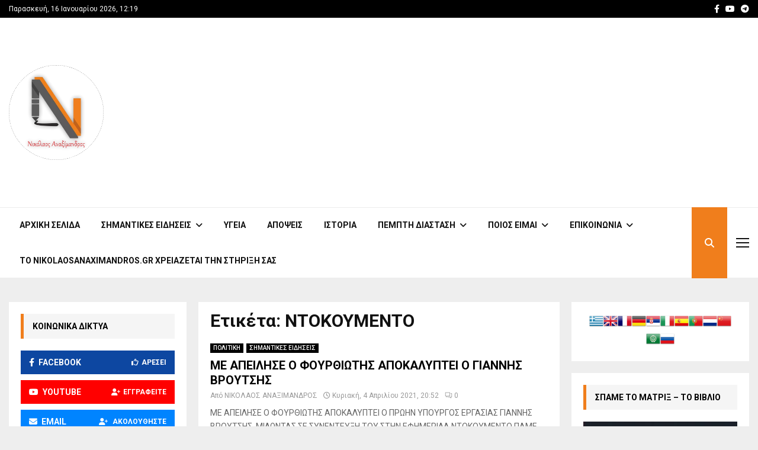

--- FILE ---
content_type: text/html; charset=utf-8
request_url: https://www.google.com/recaptcha/api2/aframe
body_size: 270
content:
<!DOCTYPE HTML><html><head><meta http-equiv="content-type" content="text/html; charset=UTF-8"></head><body><script nonce="NRxz6JuUekVKdDfWn_yMwQ">/** Anti-fraud and anti-abuse applications only. See google.com/recaptcha */ try{var clients={'sodar':'https://pagead2.googlesyndication.com/pagead/sodar?'};window.addEventListener("message",function(a){try{if(a.source===window.parent){var b=JSON.parse(a.data);var c=clients[b['id']];if(c){var d=document.createElement('img');d.src=c+b['params']+'&rc='+(localStorage.getItem("rc::a")?sessionStorage.getItem("rc::b"):"");window.document.body.appendChild(d);sessionStorage.setItem("rc::e",parseInt(sessionStorage.getItem("rc::e")||0)+1);localStorage.setItem("rc::h",'1768558754233');}}}catch(b){}});window.parent.postMessage("_grecaptcha_ready", "*");}catch(b){}</script></body></html>

--- FILE ---
content_type: application/javascript; charset=UTF-8
request_url: https://rumble.com/cdn-cgi/challenge-platform/h/b/scripts/jsd/d251aa49a8a3/main.js?
body_size: 8522
content:
window._cf_chl_opt={AKGCx8:'b'};~function(t6,mP,ma,mO,mM,mE,mW,mf,t0,t2){t6=c,function(j,m,tn,t5,Q,x){for(tn={j:315,m:430,Q:304,x:417,Y:399,C:291,g:284,o:327,X:421,G:429},t5=c,Q=j();!![];)try{if(x=parseInt(t5(tn.j))/1+-parseInt(t5(tn.m))/2*(parseInt(t5(tn.Q))/3)+parseInt(t5(tn.x))/4*(-parseInt(t5(tn.Y))/5)+parseInt(t5(tn.C))/6+parseInt(t5(tn.g))/7+parseInt(t5(tn.o))/8+-parseInt(t5(tn.X))/9*(parseInt(t5(tn.G))/10),m===x)break;else Q.push(Q.shift())}catch(Y){Q.push(Q.shift())}}(y,620207),mP=this||self,ma=mP[t6(426)],mO=null,mM=ml(),mE={},mE[t6(488)]='o',mE[t6(262)]='s',mE[t6(365)]='u',mE[t6(297)]='z',mE[t6(438)]='n',mE[t6(457)]='I',mE[t6(473)]='b',mW=mE,mP[t6(331)]=function(j,Q,x,Y,QU,QB,QL,tF,C,o,X,G,K,H,F){if(QU={j:495,m:440,Q:271,x:395,Y:427,C:395,g:384,o:302,X:359,G:384,b:302,K:345,d:401,H:310,F:341,A:316,V:379,R:364,v:351,z:320,L:261,B:292},QB={j:424,m:310,Q:361,x:312},QL={j:295,m:280,Q:375,x:490},tF=t6,C={'XSZMK':function(A,V){return A+V},'PdUbE':function(A,V){return A===V},'RYKYC':function(A,V,R,z){return A(V,R,z)},'BVFUz':function(A,V){return A(V)},'POxdj':tF(QU.j),'tvcfy':function(A,V,R){return A(V,R)},'NexiH':function(A,V,R){return A(V,R)},'WYeug':function(A,V){return A+V},'XgbTR':function(A,V,R){return A(V,R)}},Q===null||C[tF(QU.m)](void 0,Q))return Y;for(o=mZ(Q),j[tF(QU.Q)][tF(QU.x)]&&(o=o[tF(QU.Y)](j[tF(QU.Q)][tF(QU.C)](Q))),o=j[tF(QU.g)][tF(QU.o)]&&j[tF(QU.X)]?j[tF(QU.G)][tF(QU.b)](new j[(tF(QU.X))](o)):function(A,tV,V){for(tV=tF,A[tV(QB.j)](),V=0;V<A[tV(QB.m)];A[V]===A[C[tV(QB.Q)](V,1)]?A[tV(QB.x)](V+1,1):V+=1);return A}(o),X='nAsAaAb'.split('A'),X=X[tF(QU.K)][tF(QU.d)](X),G=0;G<o[tF(QU.H)];K=o[G],H=C[tF(QU.F)](mi,j,Q,K),C[tF(QU.A)](X,H)?(F=H==='s'&&!j[tF(QU.V)](Q[K]),C[tF(QU.R)]===x+K?C[tF(QU.v)](g,x+K,H):F||C[tF(QU.z)](g,C[tF(QU.L)](x,K),Q[K])):C[tF(QU.B)](g,x+K,H),G++);return Y;function g(A,V,tA){tA=tF,Object[tA(QL.j)][tA(QL.m)][tA(QL.Q)](Y,V)||(Y[V]=[]),Y[V][tA(QL.x)](A)}},mf=t6(385)[t6(464)](';'),t0=mf[t6(345)][t6(401)](mf),mP[t6(468)]=function(j,m,Qn,tR,Q,x,Y,X,G,K,H,F,A,C,g){for(Qn={j:268,m:290,Q:397,x:485,Y:336,C:471,g:366,o:310,X:287,G:347,b:298,K:283,d:414,H:408,F:305,A:360,V:348,R:410,v:296,z:383,L:435,B:289,U:390,h:369,s:369,D:497,P:462,a:305,O:474,n:493,e:362,k:263,T:338,S:265,J:452,N:377,l:393,M:366,I:287,E:321,W:501,i:490,Z:404,f:353},tR=t6,Q={'qDOJn':function(o,X){return o+X},'VDIoV':tR(Qn.j),'wILVf':tR(Qn.m),'SOvQg':tR(Qn.Q),'TFeXy':tR(Qn.x),'SXaor':function(o,X){return o<X},'KSxkC':function(o,X){return X===o},'iLpIE':tR(Qn.Y),'HgEEq':function(o,X){return o(X)},'VRfsO':function(o,X){return o+X}},x=Object[tR(Qn.C)](m),Y=0;Q[tR(Qn.g)](Y,x[tR(Qn.o)]);Y++)if(Q[tR(Qn.X)](Q[tR(Qn.G)],tR(Qn.b)))X=j[tR(Qn.K)],G=Q[tR(Qn.d)](Q[tR(Qn.H)]+K[tR(Qn.F)][tR(Qn.A)],Q[tR(Qn.V)])+X.r+tR(Qn.R),K=new Y[(tR(Qn.v))](),K[tR(Qn.z)](Q[tR(Qn.L)],G),K[tR(Qn.B)]=2500,K[tR(Qn.U)]=function(){},H={},H[tR(Qn.h)]=H[tR(Qn.F)][tR(Qn.s)],H[tR(Qn.D)]=F[tR(Qn.F)][tR(Qn.D)],H[tR(Qn.P)]=A[tR(Qn.a)][tR(Qn.P)],H[tR(Qn.O)]=V[tR(Qn.F)][tR(Qn.n)],H[tR(Qn.e)]=R,F=H,A={},A[tR(Qn.k)]=z,A[tR(Qn.T)]=F,A[tR(Qn.S)]=Q[tR(Qn.J)],K[tR(Qn.N)](v[tR(Qn.l)](A));else if(C=x[Y],'f'===C&&(C='N'),j[C]){for(g=0;Q[tR(Qn.M)](g,m[x[Y]][tR(Qn.o)]);Q[tR(Qn.I)](-1,j[C][tR(Qn.E)](m[x[Y]][g]))&&(Q[tR(Qn.W)](t0,m[x[Y]][g])||j[C][tR(Qn.i)](Q[tR(Qn.Z)]('o.',m[x[Y]][g]))),g++);}else j[C]=m[x[Y]][tR(Qn.f)](function(X){return'o.'+X})},t2=function(xK,xb,xo,xg,xC,xQ,tv,m,Q,x,Y){return xK={j:467,m:372,Q:400,x:393},xb={j:376,m:329,Q:431,x:425,Y:339,C:322,g:478,o:329,X:329,G:441,b:487,K:490,d:370,H:324,F:285,A:329,V:431,R:496,v:311,z:335,L:460,B:329,U:325,h:455,s:350,D:313,P:373,a:391,O:378,n:490,e:378,k:422,T:422},xo={j:339,m:310},xg={j:309},xC={j:279,m:328,Q:372,x:476,Y:461,C:386,g:265,o:419,X:318,G:386,b:300,K:326,d:276,H:318,F:267,A:494,V:310,R:378,v:295,z:280,L:375,B:277,U:483,h:449,s:343,D:309,P:490,a:335,O:309,n:445,e:358,k:500,T:368,S:445,J:322,N:309,l:333,M:490,I:322,E:329,W:500,i:322,Z:352,f:269,y0:489,y1:293,y2:478,y3:368,y4:325,y5:349,y6:358,y7:330,y8:490,y9:387,yy:339,yc:329,yw:388,yj:398,ym:311,yt:373},xQ={j:374,m:378},tv=t6,m={'BjRQl':tv(xK.j),'MWPYI':tv(xK.m),'GxTDa':function(C,g){return g!==C},'HxCUw':function(C,g){return C>g},'msQhM':function(C,g){return C(g)},'XeAXx':function(C,g){return g|C},'cDwna':function(C,g){return C<<g},'PoXgc':function(C,g){return g==C},'DGpkE':function(C,g){return C-g},'ZCkhB':function(C,g){return C(g)},'DRyGl':function(C,g){return C&g},'cZWRl':function(C,g){return C>g},'GZeEG':function(C,g){return C<g},'IOwkN':function(C,g){return C<g},'VXnMf':function(C,g){return g==C},'FpDfg':function(C,g){return C&g},'SlNEp':function(C,g){return C(g)},'mTrwd':function(C,g){return g==C},'KlJTu':function(C,g){return C==g},'KhxhW':function(C,g){return g|C},'fWLoh':function(C,g){return g==C},'NueCa':function(C,g){return C(g)},'wqQzA':function(C,g){return C!=g},'bRFbl':function(C,g){return C&g},'utJIf':function(C,g){return g*C},'KjMVe':function(C,g){return C<g},'LisUb':function(C,g){return g!==C},'QIcsD':function(C,g){return g&C},'wUBLh':function(C,g){return g*C},'PmkqB':function(C,g){return C(g)},'HPkpI':function(C,g){return C<g},'sRumW':function(C,g){return C(g)},'Pkapz':function(C,g){return C+g}},Q=String[tv(xK.Q)],x={'h':function(C){return null==C?'':x.g(C,6,function(o,tz){return tz=c,tz(xQ.j)[tz(xQ.m)](o)})},'g':function(C,o,X,tL,G,S,J,K,H,F,A,V,R,z,L,B,U,s,D,P,O){if(tL=tv,G={'TBHoi':m[tL(xC.j)],'WKpLn':tL(xC.m),'ZuYPb':function(T){return T()}},tL(xC.Q)!==m[tL(xC.x)]){if(!o[tL(xC.Y)])return;X===G[tL(xC.C)]?(S={},S[tL(xC.g)]=tL(xC.m),S[tL(xC.o)]=A.r,S[tL(xC.X)]=G[tL(xC.G)],F[tL(xC.b)][tL(xC.K)](S,'*')):(J={},J[tL(xC.g)]=G[tL(xC.d)],J[tL(xC.o)]=R.r,J[tL(xC.H)]=tL(xC.F),J[tL(xC.A)]=Q,V[tL(xC.b)][tL(xC.K)](J,'*'))}else{if(null==C)return'';for(H={},F={},A='',V=2,R=3,z=2,L=[],B=0,U=0,s=0;s<C[tL(xC.V)];s+=1)if(D=C[tL(xC.R)](s),Object[tL(xC.v)][tL(xC.z)][tL(xC.L)](H,D)||(H[D]=R++,F[D]=!0),P=A+D,Object[tL(xC.v)][tL(xC.z)][tL(xC.L)](H,P))A=P;else{if(Object[tL(xC.v)][tL(xC.z)][tL(xC.L)](F,A)){if(m[tL(xC.B)](tL(xC.U),tL(xC.h))){if(m[tL(xC.s)](256,A[tL(xC.D)](0))){for(K=0;K<z;B<<=1,o-1==U?(U=0,L[tL(xC.P)](m[tL(xC.a)](X,B)),B=0):U++,K++);for(O=A[tL(xC.O)](0),K=0;m[tL(xC.s)](8,K);B=m[tL(xC.n)](m[tL(xC.e)](B,1),O&1),m[tL(xC.k)](U,m[tL(xC.T)](o,1))?(U=0,L[tL(xC.P)](X(B)),B=0):U++,O>>=1,K++);}else{for(O=1,K=0;K<z;B=m[tL(xC.S)](m[tL(xC.e)](B,1),O),m[tL(xC.k)](U,o-1)?(U=0,L[tL(xC.P)](m[tL(xC.J)](X,B)),B=0):U++,O=0,K++);for(O=A[tL(xC.N)](0),K=0;16>K;B=B<<1|m[tL(xC.l)](O,1),o-1==U?(U=0,L[tL(xC.M)](m[tL(xC.I)](X,B)),B=0):U++,O>>=1,K++);}V--,m[tL(xC.k)](0,V)&&(V=Math[tL(xC.E)](2,z),z++),delete F[A]}else return}else for(O=H[A],K=0;K<z;B=O&1.46|B<<1,m[tL(xC.W)](U,m[tL(xC.T)](o,1))?(U=0,L[tL(xC.P)](m[tL(xC.a)](X,B)),B=0):U++,O>>=1,K++);A=(V--,0==V&&(V=Math[tL(xC.E)](2,z),z++),H[P]=R++,m[tL(xC.i)](String,D))}if(''!==A){if(Object[tL(xC.v)][tL(xC.z)][tL(xC.L)](F,A)){if(m[tL(xC.Z)](256,A[tL(xC.D)](0))){if(tL(xC.f)===tL(xC.y0))return G[tL(xC.y1)](D)!==null;else{for(K=0;m[tL(xC.y2)](K,z);B<<=1,U==o-1?(U=0,L[tL(xC.P)](X(B)),B=0):U++,K++);for(O=A[tL(xC.O)](0),K=0;8>K;B=B<<1|O&1,U==m[tL(xC.y3)](o,1)?(U=0,L[tL(xC.P)](X(B)),B=0):U++,O>>=1,K++);}}else{for(O=1,K=0;m[tL(xC.y4)](K,z);B=m[tL(xC.e)](B,1)|O,m[tL(xC.y5)](U,o-1)?(U=0,L[tL(xC.M)](X(B)),B=0):U++,O=0,K++);for(O=A[tL(xC.N)](0),K=0;16>K;B=m[tL(xC.y6)](B,1)|m[tL(xC.y7)](O,1),o-1==U?(U=0,L[tL(xC.y8)](m[tL(xC.y9)](X,B)),B=0):U++,O>>=1,K++);}V--,m[tL(xC.yy)](0,V)&&(V=Math[tL(xC.yc)](2,z),z++),delete F[A]}else for(O=H[A],K=0;K<z;B=O&1.07|B<<1,o-1==U?(U=0,L[tL(xC.y8)](X(B)),B=0):U++,O>>=1,K++);V--,m[tL(xC.yw)](0,V)&&z++}for(O=2,K=0;K<z;B=m[tL(xC.yj)](B<<1,1&O),U==o-1?(U=0,L[tL(xC.M)](X(B)),B=0):U++,O>>=1,K++);for(;;)if(B<<=1,m[tL(xC.ym)](U,o-1)){L[tL(xC.y8)](X(B));break}else U++;return L[tL(xC.yt)]('')}},'j':function(C,tB){return tB=tv,C==null?'':m[tB(xo.j)]('',C)?null:x.i(C[tB(xo.m)],32768,function(o,tU){return tU=tB,C[tU(xg.j)](o)})},'i':function(C,o,X,xG,th,G,K,H,F,A,V,R,z,L,B,U,s,P,D,T){for(xG={j:420,m:456,Q:422},th=tv,G=[],K=4,H=4,F=3,A=[],z=m[th(xb.j)](X,0),L=o,B=1,V=0;3>V;G[V]=V,V+=1);for(U=0,s=Math[th(xb.m)](2,2),R=1;m[th(xb.Q)](R,s);D=m[th(xb.x)](z,L),L>>=1,m[th(xb.Y)](0,L)&&(L=o,z=m[th(xb.C)](X,B++)),U|=(m[th(xb.g)](0,D)?1:0)*R,R<<=1);switch(U){case 0:for(U=0,s=Math[th(xb.o)](2,8),R=1;R!=s;D=z&L,L>>=1,L==0&&(L=o,z=X(B++)),U|=R*(0<D?1:0),R<<=1);P=Q(U);break;case 1:for(U=0,s=Math[th(xb.X)](2,16),R=1;s!=R;D=L&z,L>>=1,0==L&&(L=o,z=X(B++)),U|=m[th(xb.G)](m[th(xb.b)](0,D)?1:0,R),R<<=1);P=Q(U);break;case 2:return''}for(V=G[3]=P,A[th(xb.K)](P);;)if(m[th(xb.d)](th(xb.H),th(xb.F))){if(B>C)return'';for(U=0,s=Math[th(xb.A)](2,F),R=1;m[th(xb.V)](R,s);D=m[th(xb.R)](z,L),L>>=1,m[th(xb.v)](0,L)&&(L=o,z=m[th(xb.z)](X,B++)),U|=m[th(xb.L)](0<D?1:0,R),R<<=1);switch(P=U){case 0:for(U=0,s=Math[th(xb.B)](2,8),R=1;m[th(xb.V)](R,s);D=z&L,L>>=1,L==0&&(L=o,z=X(B++)),U|=(m[th(xb.U)](0,D)?1:0)*R,R<<=1);G[H++]=Q(U),P=H-1,K--;break;case 1:for(U=0,s=Math[th(xb.m)](2,16),R=1;m[th(xb.V)](R,s);D=L&z,L>>=1,0==L&&(L=o,z=m[th(xb.h)](X,B++)),U|=m[th(xb.L)](m[th(xb.s)](0,D)?1:0,R),R<<=1);G[H++]=m[th(xb.D)](Q,U),P=H-1,K--;break;case 2:return A[th(xb.P)]('')}if(0==K&&(K=Math[th(xb.m)](2,F),F++),G[P])P=G[P];else if(H===P)P=m[th(xb.a)](V,V[th(xb.O)](0));else return null;A[th(xb.n)](P),G[H++]=V+P[th(xb.e)](0),K--,V=P,0==K&&(K=Math[th(xb.A)](2,F),F++)}else T=C[th(xb.k)]||function(){},o[th(xb.T)]=function(tp){tp=th,T(),T[tp(xG.j)]!==tp(xG.m)&&(H[tp(xG.Q)]=T,F())}}},Y={},Y[tv(xK.x)]=x.h,Y}(),t3();function c(w,j,m,t){return w=w-259,m=y(),t=m[w],t}function mi(m,Q,x,Qb,td,Y,C,g,o,X,G){for(Qb={j:266,m:442,Q:488,x:402,Y:464,C:266,g:394,o:415,X:415,G:394,b:266,K:384,d:384,H:439},td=t6,Y={},Y[td(Qb.j)]=function(K,H){return H==K},Y[td(Qb.m)]=td(Qb.Q),C=Y,g=td(Qb.x)[td(Qb.Y)]('|'),o=0;!![];){switch(g[o++]){case'0':try{G=Q[x]}catch(K){return'i'}continue;case'1':X=typeof G;continue;case'2':if(C[td(Qb.C)](C[td(Qb.m)],typeof G))try{if(td(Qb.g)==typeof G[td(Qb.o)])return G[td(Qb.X)](function(){}),'p'}catch(H){}continue;case'3':return td(Qb.G)==X?mq(m,G)?'N':'f':mW[X]||'?';case'4':if(!0===G)return'T';continue;case'5':continue;case'6':if(G===!1)return'F';continue;case'7':if(C[td(Qb.b)](null,G))return G===void 0?'u':'x';continue;case'8':if(G===m[td(Qb.K)])return'D';continue;case'9':if(m[td(Qb.d)][td(Qb.H)](G))return'a';continue}break}}function mS(tW,tj,j){return tW={j:283,m:306},tj=t6,j=mP[tj(tW.j)],Math[tj(tW.m)](+atob(j.t))}function y(xp){return xp='pYuWZ,charCodeAt,length,fWLoh,splice,sRumW,xvDUp,574519PpKXCh,BVFUz,POArC,event,log,NexiH,indexOf,ZCkhB,FdLAB,SvcZD,IOwkN,postMessage,3657744HFQYmT,cloudflare-invisible,pow,FpDfg,pRIb1,rITuK,DRyGl,QSXaW,msQhM,RgQtH,tSKZU,chctx,mTrwd,LMRoB,RYKYC,IZZDB,HxCUw,clientInformation,includes,xhr-error,iLpIE,wILVf,VXnMf,HPkpI,tvcfy,cZWRl,map,createElement,stringify,contentDocument,now,cDwna,Set,AKGCx8,XSZMK,JBxy9,XkWzY,POxdj,undefined,SXaor,KRKBQ,DGpkE,CnwA5,LisUb,Function,wihvc,join,-KPXgx8ls$BY9Mprbmh0kOHWzL5wcfoiR34qu+DQEJj1vyNCa6TA7dnG2UIZVFSet,call,NueCa,send,charAt,isNaN,zcBDR,jdSdV,toString,open,Array,_cf_chl_opt;JJgc4;PJAn2;kJOnV9;IWJi4;OHeaY1;DqMg0;FKmRv9;LpvFx1;cAdz2;PqBHf2;nFZCC5;ddwW5;pRIb1;rxvNi8;RrrrA2;erHi9,TBHoi,SlNEp,KlJTu,DOMContentLoaded,ontimeout,Pkapz,body,DAAgFOqOFzF,function,getOwnPropertyNames,CbrJH,POST,KhxhW,312295Fnxdbu,fromCharCode,bind,5|0|7|2|9|8|4|6|1|3,error on cf_chl_props,VRfsO,qktzX,mkecf,location,VDIoV,xfOCE,/invisible/jsd,random,YnSlg,getPrototypeOf,qDOJn,catch,UQyVb,16PWClBf,[native code],sid,readyState,495918lLypoH,onreadystatechange,FNQjr,sort,bRFbl,document,concat,contentWindow,50lOggEA,135868RMTEXr,wqQzA,DTKQC,randomUUID,GIokA,SOvQg,style,AfHWc,number,isArray,PdUbE,utJIf,pKTzq,display: none,SMXQd,XeAXx,tKzOW,qGxOJ,navigator,daEnk,xuLGu,lVZnY,TFeXy,RuHJZ,QSJSN,PmkqB,loading,bigint,bFTmB,rUVvL,wUBLh,api,LRmiB4,appendChild,split,addEventListener,LCAGu,success,rxvNi8,pTqGV,onload,keys,SCkko,boolean,pkLOA2,WsWdp,MWPYI,/jsd/oneshot/d251aa49a8a3/0.3441743208986354:1768554618:i-WmS9mfXtOJ781Vj51czeI1FDFNmTfeL7asz_C0raA/,GZeEG,YFADp,muTTM,MgtRK,1|0|3|6|7|5|4|2,AAheQ,tabIndex,jsd,rWTwy,KjMVe,object,ecDhF,push,TYlZ6,cGJcN,aUjz8,detail,d.cookie,QIcsD,SSTpq3,zrECx,hrMol,PoXgc,HgEEq,uuchG,naVvv,WYeug,string,errorInfoObject,tkFzI,source,dzCmC,error,/cdn-cgi/challenge-platform/h/,FqOSf,status,Object,sOWAn,fZMBR,href,vwSkV,WKpLn,GxTDa,http-code:,BjRQl,hasOwnProperty,removeChild,AdeF3,__CF$cv$params,3716384tsWaAa,sIYzj,onerror,KSxkC,xGvqp,timeout,/b/ov1/0.3441743208986354:1768554618:i-WmS9mfXtOJ781Vj51czeI1FDFNmTfeL7asz_C0raA/,2796276ofIjER,XgbTR,ZuYPb,SkuXP,prototype,XMLHttpRequest,symbol,ABzcb,iframe,parent,DMQyK,from,IMklQ,39JJVMwQ,_cf_chl_opt,floor,rCDxe'.split(','),y=function(){return xp},y()}function mk(tI,tM,ty,j,m){if(tI={j:275,m:454,Q:454,x:294,Y:447,C:309},tM={j:499},ty=t6,j={'hrMol':function(Q){return Q()},'QSJSN':function(Q,Y){return Q===Y},'qGxOJ':ty(tI.j)},m=me(),j[ty(tI.m)](m,null))return;if(mO){if(j[ty(tI.Q)](ty(tI.x),j[ty(tI.Y)]))return Q[ty(tI.C)](x);else clearTimeout(mO)}mO=setTimeout(function(tc){tc=ty,j[tc(tM.j)](mn)},m*1e3)}function mI(x,Y,QC,tG,C,g,o,X,G,b,K,d,H,F,A,QY){if(QC={j:289,m:268,Q:290,x:410,Y:485,C:282,g:491,o:434,X:308,G:482,b:464,K:475,d:259,H:305,F:360,A:472,V:264,R:283,v:263,z:338,L:265,B:342,U:377,h:393,s:296,D:369,P:305,a:369,O:497,n:462,e:462,k:474,T:493,S:362,J:390,N:383,l:397,M:390},tG=t6,C={'rUVvL':function(V,R){return V(R)},'xvDUp':tG(QC.j),'WsWdp':function(V,R){return V+R},'uuchG':tG(QC.m),'SCkko':tG(QC.Q),'tkFzI':tG(QC.x),'IZZDB':tG(QC.Y)},!mT(0))return![];o=(g={},g[tG(QC.C)]=x,g[tG(QC.g)]=Y,g);try{if(tG(QC.o)!==tG(QC.X)){for(X=tG(QC.G)[tG(QC.b)]('|'),G=0;!![];){switch(X[G++]){case'0':b=C[tG(QC.K)](C[tG(QC.d)],mP[tG(QC.H)][tG(QC.F)])+C[tG(QC.A)]+K.r+C[tG(QC.V)];continue;case'1':K=mP[tG(QC.R)];continue;case'2':d={},d[tG(QC.v)]=o,d[tG(QC.z)]=A,d[tG(QC.L)]=C[tG(QC.B)],H[tG(QC.U)](t2[tG(QC.h)](d));continue;case'3':H=new mP[(tG(QC.s))]();continue;case'4':A=(F={},F[tG(QC.D)]=mP[tG(QC.P)][tG(QC.a)],F[tG(QC.O)]=mP[tG(QC.P)][tG(QC.O)],F[tG(QC.n)]=mP[tG(QC.H)][tG(QC.e)],F[tG(QC.k)]=mP[tG(QC.H)][tG(QC.T)],F[tG(QC.S)]=mM,F);continue;case'5':H[tG(QC.J)]=function(){};continue;case'6':H[tG(QC.N)](tG(QC.l),b);continue;case'7':H[tG(QC.j)]=2500;continue}break}}else QY={j:459,m:314},x[tG(QC.j)]=5e3,Y[tG(QC.M)]=function(tb){tb=tG,C[tb(QY.j)](g,C[tb(QY.m)])}}catch(R){}}function mJ(tZ,tm,j,m,Q,x){return tZ={j:432,m:306,Q:357,x:380},tm=t6,j={'DTKQC':function(Y){return Y()},'zcBDR':function(Y,C){return Y-C}},m=3600,Q=j[tm(tZ.j)](mS),x=Math[tm(tZ.m)](Date[tm(tZ.Q)]()/1e3),j[tm(tZ.x)](x,Q)>m?![]:!![]}function mn(j,tk,tu,t8,m,Q){tk={j:403},tu={j:394,m:451},t8=t6,m={'lVZnY':function(x){return x()}},Q=t1(),mN(Q.r,function(x,t7){t7=c,typeof j===t7(tu.j)&&j(x),m[t7(tu.m)](mk)}),Q.e&&mI(t8(tk.j),Q.e)}function t3(xU,xB,xz,xv,ts,j,m,Q,x,Y){if(xU={j:334,m:456,Q:389,x:283,Y:444,C:420,g:456,o:406,X:465,G:465,b:486,K:422,d:422},xB={j:405,m:416,Q:420,x:492,Y:422,C:405},xz={j:406,m:381,Q:288,x:307,Y:289,C:367},xv={j:458},ts=t6,j={'mkecf':function(C){return C()},'jdSdV':function(C,g){return C===g},'xGvqp':ts(xU.j),'KRKBQ':function(C,g){return C(g)},'qktzX':function(C){return C()},'UQyVb':function(C,g){return C!==g},'cGJcN':ts(xU.m),'SMXQd':function(C){return C()},'rWTwy':ts(xU.Q)},m=mP[ts(xU.x)],!m)return;if(!j[ts(xU.Y)](mJ))return;(Q=![],x=function(tD,C){if(tD=ts,C={'bFTmB':function(g,o,X){return g(o,X)}},!Q){if(Q=!![],!j[tD(xz.j)](mJ)){if(j[tD(xz.m)](j[tD(xz.Q)],tD(xz.x)))m(tD(xz.Y));else return}j[tD(xz.C)](mn,function(o,tP){tP=tD,C[tP(xv.j)](t4,m,o)})}},ma[ts(xU.C)]!==ts(xU.g))?j[ts(xU.o)](x):mP[ts(xU.X)]?ma[ts(xU.G)](j[ts(xU.b)],x):(Y=ma[ts(xU.K)]||function(){},ma[ts(xU.d)]=function(ta){ta=ts,j[ta(xB.j)](Y),j[ta(xB.m)](ma[ta(xB.Q)],j[ta(xB.x)])&&(ma[ta(xB.Y)]=Y,j[ta(xB.C)](x))})}function mT(j,tE,tw){return tE={j:411},tw=t6,Math[tw(tE.j)]()<j}function mZ(m,Qd,tH,Q,x,Y){for(Qd={j:423,m:423,Q:427,x:471,Y:413},tH=t6,Q={},Q[tH(Qd.j)]=function(C,g){return g!==C},x=Q,Y=[];x[tH(Qd.m)](null,m);Y=Y[tH(Qd.Q)](Object[tH(Qd.x)](m)),m=Object[tH(Qd.Y)](m));return Y}function mN(j,m,Qj,Qw,Qc,Qy,Q7,Q6,tt,Q,x,Y,C){Qj={j:289,m:397,Q:268,x:477,Y:283,C:319,g:305,o:296,X:383,G:303,b:498,K:498,d:412,H:360,F:450,A:461,V:390,R:470,v:286,z:407,L:274,B:407,U:274,h:340,s:377,D:393,P:355},Qw={j:332,m:273,Q:346,x:272,Y:409,C:490,g:309,o:466,X:396,G:409},Qc={j:301},Qy={j:317},Q7={j:260,m:270,Q:467,x:278},Q6={j:363,m:481},tt=t6,Q={'XkWzY':function(g,o){return g(o)},'MgtRK':tt(Qj.j),'naVvv':function(g,o){return g>=o},'muTTM':function(g,o){return g<o},'POArC':function(g,o){return g>o},'DMQyK':function(g,o){return o&g},'IMklQ':tt(Qj.m),'zrECx':function(g,o){return g+o},'YnSlg':tt(Qj.Q),'xuLGu':tt(Qj.x),'LMRoB':function(g){return g()}},x=mP[tt(Qj.Y)],console[tt(Qj.C)](mP[tt(Qj.g)]),Y=new mP[(tt(Qj.o))](),Y[tt(Qj.X)](Q[tt(Qj.G)],Q[tt(Qj.b)](Q[tt(Qj.b)](Q[tt(Qj.K)](Q[tt(Qj.d)],mP[tt(Qj.g)][tt(Qj.H)]),Q[tt(Qj.F)]),x.r)),x[tt(Qj.A)]&&(Y[tt(Qj.j)]=5e3,Y[tt(Qj.V)]=function(tQ){tQ=tt,Q[tQ(Q6.j)](m,Q[tQ(Q6.m)])}),Y[tt(Qj.R)]=function(tx){tx=tt,Q[tx(Q7.j)](Y[tx(Q7.m)],200)&&Y[tx(Q7.m)]<300?m(tx(Q7.Q)):m(tx(Q7.x)+Y[tx(Q7.m)])},Y[tt(Qj.v)]=function(Q8,to,g){if(Q8={j:480},to=tt,g={'sOWAn':function(o,X,tY){return tY=c,Q[tY(Q8.j)](o,X)},'xfOCE':function(o,X){return o-X},'LCAGu':function(o,X,tC){return tC=c,Q[tC(Qy.j)](o,X)},'CbrJH':function(o,X,tg){return tg=c,Q[tg(Qc.j)](o,X)}},to(Qw.j)!==to(Qw.m))m(to(Qw.Q));else{for(J=1,N=0;g[to(Qw.x)](l,M);E=i|W<<1,Z==g[to(Qw.Y)](f,1)?(y0=0,y1[to(Qw.C)](y2(y3)),y4=0):y5++,y6=0,I++);for(y7=y8[to(Qw.g)](0),y9=0;g[to(Qw.o)](16,yy);yw=yj<<1.21|g[to(Qw.X)](ym,1),yt==g[to(Qw.G)](yQ,1)?(yx=0,yY[to(Qw.C)](yC(yg)),yo=0):yX++,yG>>=1,yc++);}},C={'t':mS(),'lhr':ma[tt(Qj.z)]&&ma[tt(Qj.z)][tt(Qj.L)]?ma[tt(Qj.B)][tt(Qj.U)]:'','api':x[tt(Qj.A)]?!![]:![],'c':Q[tt(Qj.h)](mu),'payload':j},Y[tt(Qj.s)](t2[tt(Qj.D)](JSON[tt(Qj.P)](C)))}function me(tS,t9,m,Q,x,Y){return tS={j:446,m:283,Q:446,x:438},t9=t6,m={},m[t9(tS.j)]=function(C,g){return g!==C},Q=m,x=mP[t9(tS.m)],!x?null:(Y=x.i,Q[t9(tS.Q)](typeof Y,t9(tS.x))||Y<30)?null:Y}function t4(x,Y,xh,tO,C,g,o,X){if(xh={j:323,m:328,Q:479,x:467,Y:337,C:267,g:461,o:467,X:265,G:419,b:318,K:300,d:326,H:265,F:328,A:419,V:318,R:337,v:494,z:326},tO=t6,C={},C[tO(xh.j)]=tO(xh.m),C[tO(xh.Q)]=tO(xh.x),C[tO(xh.Y)]=tO(xh.C),g=C,!x[tO(xh.g)])return;Y===tO(xh.o)?(o={},o[tO(xh.X)]=g[tO(xh.j)],o[tO(xh.G)]=x.r,o[tO(xh.b)]=g[tO(xh.Q)],mP[tO(xh.K)][tO(xh.d)](o,'*')):(X={},X[tO(xh.H)]=tO(xh.F),X[tO(xh.A)]=x.r,X[tO(xh.V)]=g[tO(xh.R)],X[tO(xh.v)]=Y,mP[tO(xh.K)][tO(xh.z)](X,'*'))}function mq(m,Q,Qo,tK,x,Y){return Qo={j:469,m:371,Q:469,x:371,Y:295,C:382,g:375,o:321,X:418},tK=t6,x={},x[tK(Qo.j)]=function(C,g){return C<g},Y=x,Q instanceof m[tK(Qo.m)]&&Y[tK(Qo.Q)](0,m[tK(Qo.x)][tK(Qo.Y)][tK(Qo.C)][tK(Qo.g)](Q)[tK(Qo.o)](tK(Qo.X)))}function t1(Qe,tr,x,Y,C,g,o,X,G){Y=(Qe={j:453,m:299,Q:437,x:356,Y:354,C:436,g:443,o:484,X:392,G:463,b:428,K:344,d:448,H:437,F:281},tr=t6,x={},x[tr(Qe.j)]=tr(Qe.m),x[tr(Qe.Q)]=tr(Qe.x),x);try{return C=ma[tr(Qe.Y)](Y[tr(Qe.j)]),C[tr(Qe.C)]=tr(Qe.g),C[tr(Qe.o)]='-1',ma[tr(Qe.X)][tr(Qe.G)](C),g=C[tr(Qe.b)],o={},o=pRIb1(g,g,'',o),o=pRIb1(g,g[tr(Qe.K)]||g[tr(Qe.d)],'n.',o),o=pRIb1(g,C[Y[tr(Qe.H)]],'d.',o),ma[tr(Qe.X)][tr(Qe.F)](C),X={},X.r=o,X.e=null,X}catch(b){return G={},G.r={},G.e=b,G}}function ml(Qm,tX){return Qm={j:433,m:433},tX=t6,crypto&&crypto[tX(Qm.j)]?crypto[tX(Qm.m)]():''}function mu(){return me()!==null}}()